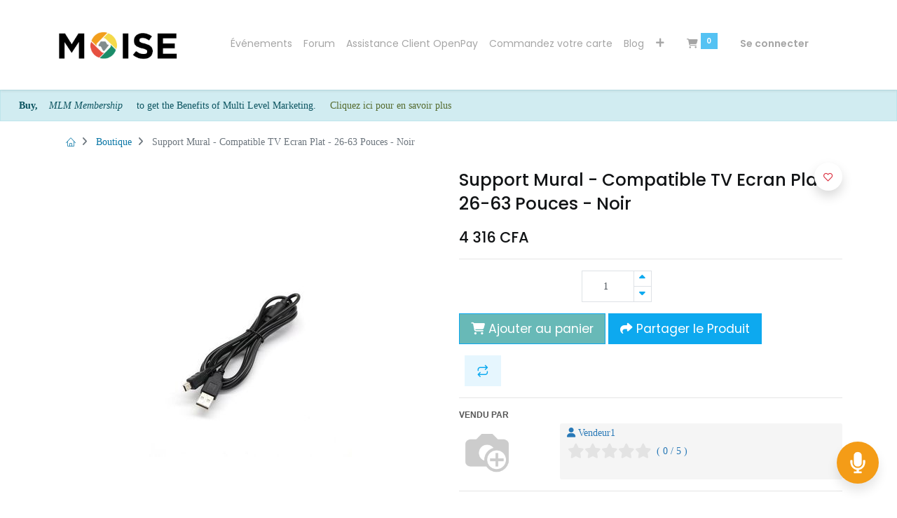

--- FILE ---
content_type: text/css
request_url: https://openmoise.ci/open_moise/static/dist/css/custom-moise-style.css
body_size: -46
content:
.dr-portal-doc-entry .icon{
    background:none;
    background-color: #F88F26!important;
  }

  

--- FILE ---
content_type: text/plain
request_url: https://www.google-analytics.com/j/collect?v=1&_v=j102&a=1949875581&t=pageview&_s=1&dl=https%3A%2F%2Fopenmoise.ci%2Fshop%2Fsupport-mural-compatible-tv-ecran-plat-26-63-pouces-noir-48255&ul=en-us%40posix&dt=Support%20Mural%20-%20Compatible%20TV%20Ecran%20Plat%20-%2026-63%20Pouces%20-%20Noir%20%7C%20OPENMOISE%20False&sr=1280x720&vp=1280x720&_u=IEBAAEABAAAAACAAI~&jid=467938497&gjid=1599930208&cid=1315104047.1768422148&tid=UA-230961326-2&_gid=88422315.1768422148&_r=1&_slc=1&z=521387559
body_size: -450
content:
2,cG-79J1743G17

--- FILE ---
content_type: application/javascript
request_url: https://openmoise.ci/product_group_buying/static/js/app.js
body_size: 5847
content:
//webkitURL is deprecated but nevertheless
URL = window.URL || window.webkitURL;

var gumStream; 						//stream from getUserMedia()
var recorder; 						//WebAudioRecorder object
var input; 							//MediaStreamAudioSourceNode  we'll be recording
var encodingType; 					//holds selected encoding for resulting audio (file)
var encodeAfterRecord = true;       // when to encode

// shim for AudioContext when it's not avb. 
var AudioContext = window.AudioContext || window.webkitAudioContext;
var audioContext; //new audio context to help us record

var encodingTypeSelect = document.getElementById("encodingTypeSelect");
var recordGroupButton = document.getElementById("recordGroupButton");
var stopGroupButton = document.getElementById("stopGroupButton");
stopGroupButton.hidden = true;

//add events to those 2 buttons
recordGroupButton.addEventListener("click", startRecording);
stopGroupButton.addEventListener("click", stopRecording);

function startRecording() {
	console.log("startRecording() called");
	
	/*
		Simple constraints object, for more advanced features see
		https://addpipe.com/blog/audio-constraints-getusermedia/
	*/
    
    var constraints = { audio: true, video:false }

    /*
    	We're using the standard promise based getUserMedia() 
    	https://developer.mozilla.org/en-US/docs/Web/API/MediaDevices/getUserMedia
	*/

	navigator.mediaDevices.getUserMedia(constraints).then(function(stream) {
		// __log("getUserMedia() success, stream created, initializing WebAudioRecorder...");

		/*
			create an audio context after getUserMedia is called
			sampleRate might change after getUserMedia is called, like it does on macOS when recording through AirPods
			the sampleRate defaults to the one set in your OS for your playback device

		*/
		audioContext = new AudioContext();

		//update the format 
		// document.getElementById("formats").innerHTML="Format: 1 channel "+encodingTypeSelect.options[encodingTypeSelect.selectedIndex].value+" @ "+audioContext.sampleRate/1000+"kHz"

		//assign to gumStream for later use
		gumStream = stream;
		
		/* use the stream */
		input = audioContext.createMediaStreamSource(stream);
		
		//stop the input from playing back through the speakers
		//input.connect(audioContext.destination)

		//get the encoding 
		encodingType = encodingTypeSelect.options[encodingTypeSelect.selectedIndex].value;
		
		//disable the encoding selector
		encodingTypeSelect.hidden = true;

		recorder = new WebAudioRecorder(input, {
		  workerDir: "/product_group_buying/static/js/", // must end with slash
		  encoding: encodingType,
		  numChannels:1, //2 is the default, mp3 encoding supports only 2
		  onEncoderLoading: function(recorder, encoding) {
		    // show "loading encoder..." display
		    // __log("Loading "+encoding+" encoder...");
		  },
		  onEncoderLoaded: function(recorder, encoding) {
		    // hide "loading encoder..." display
		    // __log(encoding+" encoder loaded");
		  }
		});

		recorder.onComplete = function(recorder, blob) { 
			// __log("Encoding complete");
			PayLatercreateDownloadLink(blob,recorder.encoding);
			encodingTypeSelect.hidden = false;
		}

		recorder.setOptions({
		  timeLimit:120,
		  encodeAfterRecord:encodeAfterRecord,
	      ogg: {quality: 0.5},
	      mp3: {bitRate: 160}
	    });

		//start the recording process
		recorder.startRecording();

		// __log("Recording started");

	}).catch(function(err) {

		console.log(err);

	  	//enable the record button if getUSerMedia() fails
    	recordGroupButton.hidden = false;
    	stopGroupButton.hidden = true;

	});

	//disable the record button
    recordGroupButton.hidden = true;
    stopGroupButton.hidden = false;
}

function stopRecording() {
	console.log("stopRecording() called");
	
	//stop microphone access
	gumStream.getAudioTracks()[0].stop();

	//disable the stop button
	stopGroupButton.hidden = true;
	recordGroupButton.hidden = true;
	
	//tell the recorder to finish the recording (stop recording + encode the recorded audio)
	recorder.finishRecording();

	// __log('Recording stopped');
}

function PayLatercreateDownloadLink(blob,encoding) {

	const download = (path, filename) => {
		// Create a new link
		const anchor = document.createElement('a');
		anchor.href = path;
		anchor.download = filename;
	
		// Append to the DOM
		document.body.appendChild(anchor);
	
		// Trigger `click` event
		anchor.click();
	
		// Remove element from DOM
		document.body.removeChild(anchor);
	}; 
	
	var url = URL.createObjectURL(blob);
	var au = document.createElement('audio');
	var li = document.getElementById('record_message');
	var me = document.getElementById('message_record');
	var link = document.createElement('a');

	//add controls to the <audio> element
	au.controls = true;
	au.src = url;
	// download(url, 'audio.mp3');

	//link the a element to the blob
	link.href = url;
	link.download = new Date().toISOString() + '.'+encoding;
	link.innerHTML = link.download;

	//add the new audio and a elements to the li element
	li.appendChild(au);
	// li.appendChild(link);
	me.style.display = 'none'

	//add the li element to the ordered list
	// recordingsList.appendChild(li);

	var input_audio_blob;
	var reader = new FileReader();
	reader.readAsDataURL(blob);
	reader.onloadend = (event) => {
		// input_audio_blob = document.getElementById("audio_blob");
		input_audio_blob = reader.result;
		var xhr=new XMLHttpRequest();
		xhr.onload=function(e) {
			if(this.readyState === 4) {
				console.log("Server returned: ",e.target.responseText);
			}
		};
		var fd= new FormData();
		// var input_audio_blob = document.getElementById("audio_blob");
		var group_id = document.getElementById('share_group').children[0].innerHTML
		// fd.append("audio_data",blob, "user_input");
		fd.append("group_id",group_id.toString());
		fd.append("base64",input_audio_blob);
		xhr.open("POST","/group/audio",true);
		xhr.send(fd);
	}
	
}



//helper function
function __log(e, data) {
	log.innerHTML += "\n" + e + " " + (data || '');
}